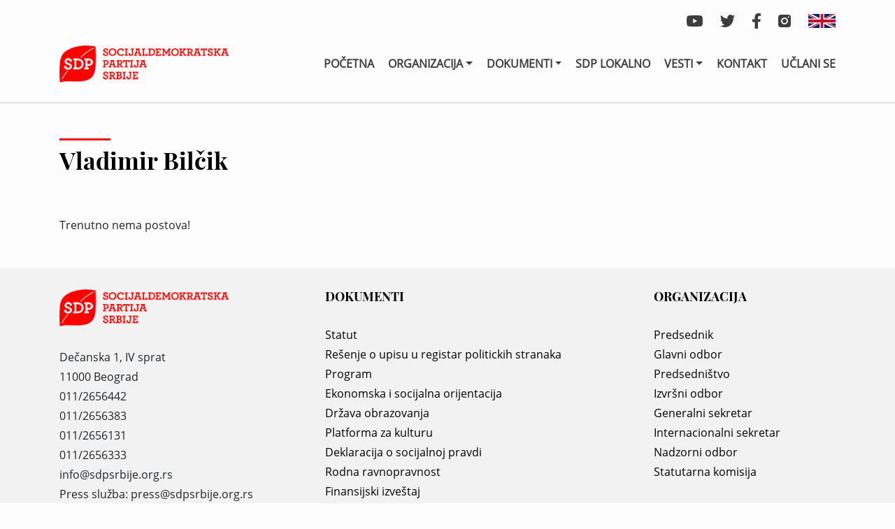

--- FILE ---
content_type: text/html; charset=UTF-8
request_url: https://sdpsrbije.org.rs/tag/vladimir-bilcik/
body_size: 43764
content:
<!doctype html>
<html lang="sr-RS">
<head>
	<meta charset="UTF-8">
	<meta name="viewport" content="width=device-width, initial-scale=1">
	<title>Vladimir Bilčik &#8211; SDP Srbije</title>
<meta name='robots' content='max-image-preview:large' />
<link rel="alternate" type="application/rss+xml" title="SDP Srbije &raquo; dovod oznake Vladimir Bilčik" href="https://sdpsrbije.org.rs/tag/vladimir-bilcik/feed/" />
<style id='wp-img-auto-sizes-contain-inline-css'>
img:is([sizes=auto i],[sizes^="auto," i]){contain-intrinsic-size:3000px 1500px}
/*# sourceURL=wp-img-auto-sizes-contain-inline-css */
</style>
<style id='wp-emoji-styles-inline-css'>

	img.wp-smiley, img.emoji {
		display: inline !important;
		border: none !important;
		box-shadow: none !important;
		height: 1em !important;
		width: 1em !important;
		margin: 0 0.07em !important;
		vertical-align: -0.1em !important;
		background: none !important;
		padding: 0 !important;
	}
/*# sourceURL=wp-emoji-styles-inline-css */
</style>
<style id='wp-block-library-inline-css'>
:root{--wp-block-synced-color:#7a00df;--wp-block-synced-color--rgb:122,0,223;--wp-bound-block-color:var(--wp-block-synced-color);--wp-editor-canvas-background:#ddd;--wp-admin-theme-color:#007cba;--wp-admin-theme-color--rgb:0,124,186;--wp-admin-theme-color-darker-10:#006ba1;--wp-admin-theme-color-darker-10--rgb:0,107,160.5;--wp-admin-theme-color-darker-20:#005a87;--wp-admin-theme-color-darker-20--rgb:0,90,135;--wp-admin-border-width-focus:2px}@media (min-resolution:192dpi){:root{--wp-admin-border-width-focus:1.5px}}.wp-element-button{cursor:pointer}:root .has-very-light-gray-background-color{background-color:#eee}:root .has-very-dark-gray-background-color{background-color:#313131}:root .has-very-light-gray-color{color:#eee}:root .has-very-dark-gray-color{color:#313131}:root .has-vivid-green-cyan-to-vivid-cyan-blue-gradient-background{background:linear-gradient(135deg,#00d084,#0693e3)}:root .has-purple-crush-gradient-background{background:linear-gradient(135deg,#34e2e4,#4721fb 50%,#ab1dfe)}:root .has-hazy-dawn-gradient-background{background:linear-gradient(135deg,#faaca8,#dad0ec)}:root .has-subdued-olive-gradient-background{background:linear-gradient(135deg,#fafae1,#67a671)}:root .has-atomic-cream-gradient-background{background:linear-gradient(135deg,#fdd79a,#004a59)}:root .has-nightshade-gradient-background{background:linear-gradient(135deg,#330968,#31cdcf)}:root .has-midnight-gradient-background{background:linear-gradient(135deg,#020381,#2874fc)}:root{--wp--preset--font-size--normal:16px;--wp--preset--font-size--huge:42px}.has-regular-font-size{font-size:1em}.has-larger-font-size{font-size:2.625em}.has-normal-font-size{font-size:var(--wp--preset--font-size--normal)}.has-huge-font-size{font-size:var(--wp--preset--font-size--huge)}.has-text-align-center{text-align:center}.has-text-align-left{text-align:left}.has-text-align-right{text-align:right}.has-fit-text{white-space:nowrap!important}#end-resizable-editor-section{display:none}.aligncenter{clear:both}.items-justified-left{justify-content:flex-start}.items-justified-center{justify-content:center}.items-justified-right{justify-content:flex-end}.items-justified-space-between{justify-content:space-between}.screen-reader-text{border:0;clip-path:inset(50%);height:1px;margin:-1px;overflow:hidden;padding:0;position:absolute;width:1px;word-wrap:normal!important}.screen-reader-text:focus{background-color:#ddd;clip-path:none;color:#444;display:block;font-size:1em;height:auto;left:5px;line-height:normal;padding:15px 23px 14px;text-decoration:none;top:5px;width:auto;z-index:100000}html :where(.has-border-color){border-style:solid}html :where([style*=border-top-color]){border-top-style:solid}html :where([style*=border-right-color]){border-right-style:solid}html :where([style*=border-bottom-color]){border-bottom-style:solid}html :where([style*=border-left-color]){border-left-style:solid}html :where([style*=border-width]){border-style:solid}html :where([style*=border-top-width]){border-top-style:solid}html :where([style*=border-right-width]){border-right-style:solid}html :where([style*=border-bottom-width]){border-bottom-style:solid}html :where([style*=border-left-width]){border-left-style:solid}html :where(img[class*=wp-image-]){height:auto;max-width:100%}:where(figure){margin:0 0 1em}html :where(.is-position-sticky){--wp-admin--admin-bar--position-offset:var(--wp-admin--admin-bar--height,0px)}@media screen and (max-width:600px){html :where(.is-position-sticky){--wp-admin--admin-bar--position-offset:0px}}

/*# sourceURL=wp-block-library-inline-css */
</style><style id='global-styles-inline-css'>
:root{--wp--preset--aspect-ratio--square: 1;--wp--preset--aspect-ratio--4-3: 4/3;--wp--preset--aspect-ratio--3-4: 3/4;--wp--preset--aspect-ratio--3-2: 3/2;--wp--preset--aspect-ratio--2-3: 2/3;--wp--preset--aspect-ratio--16-9: 16/9;--wp--preset--aspect-ratio--9-16: 9/16;--wp--preset--color--black: #000000;--wp--preset--color--cyan-bluish-gray: #abb8c3;--wp--preset--color--white: #ffffff;--wp--preset--color--pale-pink: #f78da7;--wp--preset--color--vivid-red: #cf2e2e;--wp--preset--color--luminous-vivid-orange: #ff6900;--wp--preset--color--luminous-vivid-amber: #fcb900;--wp--preset--color--light-green-cyan: #7bdcb5;--wp--preset--color--vivid-green-cyan: #00d084;--wp--preset--color--pale-cyan-blue: #8ed1fc;--wp--preset--color--vivid-cyan-blue: #0693e3;--wp--preset--color--vivid-purple: #9b51e0;--wp--preset--gradient--vivid-cyan-blue-to-vivid-purple: linear-gradient(135deg,rgb(6,147,227) 0%,rgb(155,81,224) 100%);--wp--preset--gradient--light-green-cyan-to-vivid-green-cyan: linear-gradient(135deg,rgb(122,220,180) 0%,rgb(0,208,130) 100%);--wp--preset--gradient--luminous-vivid-amber-to-luminous-vivid-orange: linear-gradient(135deg,rgb(252,185,0) 0%,rgb(255,105,0) 100%);--wp--preset--gradient--luminous-vivid-orange-to-vivid-red: linear-gradient(135deg,rgb(255,105,0) 0%,rgb(207,46,46) 100%);--wp--preset--gradient--very-light-gray-to-cyan-bluish-gray: linear-gradient(135deg,rgb(238,238,238) 0%,rgb(169,184,195) 100%);--wp--preset--gradient--cool-to-warm-spectrum: linear-gradient(135deg,rgb(74,234,220) 0%,rgb(151,120,209) 20%,rgb(207,42,186) 40%,rgb(238,44,130) 60%,rgb(251,105,98) 80%,rgb(254,248,76) 100%);--wp--preset--gradient--blush-light-purple: linear-gradient(135deg,rgb(255,206,236) 0%,rgb(152,150,240) 100%);--wp--preset--gradient--blush-bordeaux: linear-gradient(135deg,rgb(254,205,165) 0%,rgb(254,45,45) 50%,rgb(107,0,62) 100%);--wp--preset--gradient--luminous-dusk: linear-gradient(135deg,rgb(255,203,112) 0%,rgb(199,81,192) 50%,rgb(65,88,208) 100%);--wp--preset--gradient--pale-ocean: linear-gradient(135deg,rgb(255,245,203) 0%,rgb(182,227,212) 50%,rgb(51,167,181) 100%);--wp--preset--gradient--electric-grass: linear-gradient(135deg,rgb(202,248,128) 0%,rgb(113,206,126) 100%);--wp--preset--gradient--midnight: linear-gradient(135deg,rgb(2,3,129) 0%,rgb(40,116,252) 100%);--wp--preset--font-size--small: 13px;--wp--preset--font-size--medium: 20px;--wp--preset--font-size--large: 36px;--wp--preset--font-size--x-large: 42px;--wp--preset--spacing--20: 0.44rem;--wp--preset--spacing--30: 0.67rem;--wp--preset--spacing--40: 1rem;--wp--preset--spacing--50: 1.5rem;--wp--preset--spacing--60: 2.25rem;--wp--preset--spacing--70: 3.38rem;--wp--preset--spacing--80: 5.06rem;--wp--preset--shadow--natural: 6px 6px 9px rgba(0, 0, 0, 0.2);--wp--preset--shadow--deep: 12px 12px 50px rgba(0, 0, 0, 0.4);--wp--preset--shadow--sharp: 6px 6px 0px rgba(0, 0, 0, 0.2);--wp--preset--shadow--outlined: 6px 6px 0px -3px rgb(255, 255, 255), 6px 6px rgb(0, 0, 0);--wp--preset--shadow--crisp: 6px 6px 0px rgb(0, 0, 0);}:where(.is-layout-flex){gap: 0.5em;}:where(.is-layout-grid){gap: 0.5em;}body .is-layout-flex{display: flex;}.is-layout-flex{flex-wrap: wrap;align-items: center;}.is-layout-flex > :is(*, div){margin: 0;}body .is-layout-grid{display: grid;}.is-layout-grid > :is(*, div){margin: 0;}:where(.wp-block-columns.is-layout-flex){gap: 2em;}:where(.wp-block-columns.is-layout-grid){gap: 2em;}:where(.wp-block-post-template.is-layout-flex){gap: 1.25em;}:where(.wp-block-post-template.is-layout-grid){gap: 1.25em;}.has-black-color{color: var(--wp--preset--color--black) !important;}.has-cyan-bluish-gray-color{color: var(--wp--preset--color--cyan-bluish-gray) !important;}.has-white-color{color: var(--wp--preset--color--white) !important;}.has-pale-pink-color{color: var(--wp--preset--color--pale-pink) !important;}.has-vivid-red-color{color: var(--wp--preset--color--vivid-red) !important;}.has-luminous-vivid-orange-color{color: var(--wp--preset--color--luminous-vivid-orange) !important;}.has-luminous-vivid-amber-color{color: var(--wp--preset--color--luminous-vivid-amber) !important;}.has-light-green-cyan-color{color: var(--wp--preset--color--light-green-cyan) !important;}.has-vivid-green-cyan-color{color: var(--wp--preset--color--vivid-green-cyan) !important;}.has-pale-cyan-blue-color{color: var(--wp--preset--color--pale-cyan-blue) !important;}.has-vivid-cyan-blue-color{color: var(--wp--preset--color--vivid-cyan-blue) !important;}.has-vivid-purple-color{color: var(--wp--preset--color--vivid-purple) !important;}.has-black-background-color{background-color: var(--wp--preset--color--black) !important;}.has-cyan-bluish-gray-background-color{background-color: var(--wp--preset--color--cyan-bluish-gray) !important;}.has-white-background-color{background-color: var(--wp--preset--color--white) !important;}.has-pale-pink-background-color{background-color: var(--wp--preset--color--pale-pink) !important;}.has-vivid-red-background-color{background-color: var(--wp--preset--color--vivid-red) !important;}.has-luminous-vivid-orange-background-color{background-color: var(--wp--preset--color--luminous-vivid-orange) !important;}.has-luminous-vivid-amber-background-color{background-color: var(--wp--preset--color--luminous-vivid-amber) !important;}.has-light-green-cyan-background-color{background-color: var(--wp--preset--color--light-green-cyan) !important;}.has-vivid-green-cyan-background-color{background-color: var(--wp--preset--color--vivid-green-cyan) !important;}.has-pale-cyan-blue-background-color{background-color: var(--wp--preset--color--pale-cyan-blue) !important;}.has-vivid-cyan-blue-background-color{background-color: var(--wp--preset--color--vivid-cyan-blue) !important;}.has-vivid-purple-background-color{background-color: var(--wp--preset--color--vivid-purple) !important;}.has-black-border-color{border-color: var(--wp--preset--color--black) !important;}.has-cyan-bluish-gray-border-color{border-color: var(--wp--preset--color--cyan-bluish-gray) !important;}.has-white-border-color{border-color: var(--wp--preset--color--white) !important;}.has-pale-pink-border-color{border-color: var(--wp--preset--color--pale-pink) !important;}.has-vivid-red-border-color{border-color: var(--wp--preset--color--vivid-red) !important;}.has-luminous-vivid-orange-border-color{border-color: var(--wp--preset--color--luminous-vivid-orange) !important;}.has-luminous-vivid-amber-border-color{border-color: var(--wp--preset--color--luminous-vivid-amber) !important;}.has-light-green-cyan-border-color{border-color: var(--wp--preset--color--light-green-cyan) !important;}.has-vivid-green-cyan-border-color{border-color: var(--wp--preset--color--vivid-green-cyan) !important;}.has-pale-cyan-blue-border-color{border-color: var(--wp--preset--color--pale-cyan-blue) !important;}.has-vivid-cyan-blue-border-color{border-color: var(--wp--preset--color--vivid-cyan-blue) !important;}.has-vivid-purple-border-color{border-color: var(--wp--preset--color--vivid-purple) !important;}.has-vivid-cyan-blue-to-vivid-purple-gradient-background{background: var(--wp--preset--gradient--vivid-cyan-blue-to-vivid-purple) !important;}.has-light-green-cyan-to-vivid-green-cyan-gradient-background{background: var(--wp--preset--gradient--light-green-cyan-to-vivid-green-cyan) !important;}.has-luminous-vivid-amber-to-luminous-vivid-orange-gradient-background{background: var(--wp--preset--gradient--luminous-vivid-amber-to-luminous-vivid-orange) !important;}.has-luminous-vivid-orange-to-vivid-red-gradient-background{background: var(--wp--preset--gradient--luminous-vivid-orange-to-vivid-red) !important;}.has-very-light-gray-to-cyan-bluish-gray-gradient-background{background: var(--wp--preset--gradient--very-light-gray-to-cyan-bluish-gray) !important;}.has-cool-to-warm-spectrum-gradient-background{background: var(--wp--preset--gradient--cool-to-warm-spectrum) !important;}.has-blush-light-purple-gradient-background{background: var(--wp--preset--gradient--blush-light-purple) !important;}.has-blush-bordeaux-gradient-background{background: var(--wp--preset--gradient--blush-bordeaux) !important;}.has-luminous-dusk-gradient-background{background: var(--wp--preset--gradient--luminous-dusk) !important;}.has-pale-ocean-gradient-background{background: var(--wp--preset--gradient--pale-ocean) !important;}.has-electric-grass-gradient-background{background: var(--wp--preset--gradient--electric-grass) !important;}.has-midnight-gradient-background{background: var(--wp--preset--gradient--midnight) !important;}.has-small-font-size{font-size: var(--wp--preset--font-size--small) !important;}.has-medium-font-size{font-size: var(--wp--preset--font-size--medium) !important;}.has-large-font-size{font-size: var(--wp--preset--font-size--large) !important;}.has-x-large-font-size{font-size: var(--wp--preset--font-size--x-large) !important;}
/*# sourceURL=global-styles-inline-css */
</style>

<style id='classic-theme-styles-inline-css'>
/*! This file is auto-generated */
.wp-block-button__link{color:#fff;background-color:#32373c;border-radius:9999px;box-shadow:none;text-decoration:none;padding:calc(.667em + 2px) calc(1.333em + 2px);font-size:1.125em}.wp-block-file__button{background:#32373c;color:#fff;text-decoration:none}
/*# sourceURL=/wp-includes/css/classic-themes.min.css */
</style>
<link rel='stylesheet' id='contact-form-7-css' href='https://sdpsrbije.org.rs/wp-content/plugins/contact-form-7/includes/css/styles.css?ver=6.1.4' media='all' />
<link rel='stylesheet' id='ctf_styles-css' href='https://sdpsrbije.org.rs/wp-content/plugins/custom-twitter-feeds/css/ctf-styles.min.css?ver=2.3.1' media='all' />
<link rel='stylesheet' id='sdp-style-css' href='https://sdpsrbije.org.rs/wp-content/themes/sdp/style.css?ver=1.0.0' media='all' />
<link rel='stylesheet' id='bootstrap-css-css' href='https://sdpsrbije.org.rs/wp-content/themes/sdp/css/bootstrap-4.5.3/css/bootstrap.min.css?ver=1.0.0' media='all' />
<link rel='stylesheet' id='custom-css-css' href='https://sdpsrbije.org.rs/wp-content/themes/sdp/css/custom.css?ver=1.0.0' media='all' />
<link rel='stylesheet' id='fancybox-css-css' href='https://sdpsrbije.org.rs/wp-content/themes/sdp/fancybox-master/dist/jquery.fancybox.min.css?ver=1.0.0' media='all' />
<script src="https://sdpsrbije.org.rs/wp-content/themes/sdp/js/jQuery.js?ver=1.0.0" id="jQuery-js"></script>
<link rel="https://api.w.org/" href="https://sdpsrbije.org.rs/wp-json/" /><link rel="alternate" title="JSON" type="application/json" href="https://sdpsrbije.org.rs/wp-json/wp/v2/tags/45" /><link rel="EditURI" type="application/rsd+xml" title="RSD" href="https://sdpsrbije.org.rs/xmlrpc.php?rsd" />
<meta name="generator" content="WordPress 6.9" />
<link rel="icon" href="https://sdpsrbije.org.rs/wp-content/uploads/2021/03/2021-03-15.png" sizes="32x32" />
<link rel="icon" href="https://sdpsrbije.org.rs/wp-content/uploads/2021/03/2021-03-15.png" sizes="192x192" />
<link rel="apple-touch-icon" href="https://sdpsrbije.org.rs/wp-content/uploads/2021/03/2021-03-15.png" />
<meta name="msapplication-TileImage" content="https://sdpsrbije.org.rs/wp-content/uploads/2021/03/2021-03-15.png" />
	<script type="text/javascript" src="https://www.gstatic.com/swiffy/v7.4/runtime.js"></script>
<!-- Global site tag (gtag.js) - Google Analytics -->
<script async src="https://www.googletagmanager.com/gtag/js?id=UA-157802595-1"></script>
<script>
  window.dataLayer = window.dataLayer || [];
  function gtag(){dataLayer.push(arguments);}
  gtag('js', new Date());

  gtag('config', 'UA-157802595-1');
</script>
</head>

<body class="archive tag tag-vladimir-bilcik tag-45 wp-custom-logo wp-theme-sdp">
<div id="page" class="site">
	<header id="masthead" class="site-header">
		<div class="container-fluid header-fluid">
			<div class="row">
				<div class="container">
					<div class="row">
						<div class="col-12">
							<div class="socials-wrapper soc-wr">
																<div class="yt"><a target="_blank" href="https://www.youtube.com/channel/UCcGYh_WsZQpnoEnrsZfKUow"><svg xmlns="http://www.w3.org/2000/svg" width="23.114" height="16.252" viewBox="0 0 23.114 16.252"><path fill="#3d3d3d" d="M23.681 7.043a2.9 2.9 0 0 0-2.044-2.057c-1.8-.486-9.031-.486-9.031-.486s-7.228 0-9.031.486a2.9 2.9 0 0 0-2.042 2.057 30.468 30.468 0 0 0-.483 5.6 30.468 30.468 0 0 0 .483 5.6 2.861 2.861 0 0 0 2.044 2.024c1.8.486 9.031.486 9.031.486s7.228 0 9.031-.486a2.861 2.861 0 0 0 2.044-2.024 30.467 30.467 0 0 0 .483-5.6 30.467 30.467 0 0 0-.483-5.6zm-13.438 9.036V9.206l6.041 3.437-6.041 3.437z" transform="translate(-1.05 -4.5)"/></svg></a></div>
								<div class=tw><a target="_blank" href="https://twitter.com/sdpsrbije"><svg xmlns="http://www.w3.org/2000/svg" width="21.67" height="17.6" viewBox="0 0 21.67 17.6"><path fill="#3d3d3d" d="M19.442 7.767c.014.192.014.385.014.578A12.549 12.549 0 0 1 6.82 20.981 12.55 12.55 0 0 1 0 18.987a9.188 9.188 0 0 0 1.072.055 8.894 8.894 0 0 0 5.514-1.9 4.449 4.449 0 0 1-4.152-3.08 5.6 5.6 0 0 0 .839.069 4.7 4.7 0 0 0 1.169-.151A4.442 4.442 0 0 1 .88 9.623v-.055a4.473 4.473 0 0 0 2.007.564 4.448 4.448 0 0 1-1.375-5.94 12.624 12.624 0 0 0 9.158 4.647 5.014 5.014 0 0 1-.11-1.017 4.445 4.445 0 0 1 7.686-3.039 8.744 8.744 0 0 0 2.819-1.072 4.429 4.429 0 0 1-1.952 2.447 8.9 8.9 0 0 0 2.557-.687 9.547 9.547 0 0 1-2.227 2.3z" transform="translate(0 -3.381)"/></svg></a></div>
								<div class="fb"><a target="_blank" href="https://www.facebook.com/sdpsrbije"><svg xmlns="http://www.w3.org/2000/svg" width="11.606" height="21.67" viewBox="0 0 11.606 21.67"><path fill="#3d3d3d" d="M12.455 12.189l.6-3.922H9.294V5.723A1.961 1.961 0 0 1 11.5 3.6h1.711V.265A20.862 20.862 0 0 0 10.179 0C7.08 0 5.054 1.878 5.054 5.279v2.989H1.609v3.922h3.445v9.48h4.24v-9.481z" transform="translate(-1.609)"/></svg></a></div>
								<div class="in"><a target="_blank" href="https://www.instagram.com/sdp_srbije/"><svg xmlns="http://www.w3.org/2000/svg" width="18" height="18" viewBox="0 0 18 18"><defs><style>.cls-1{fill:#3d3d3d}</style></defs><g id="Group_22" transform="translate(-1311.33 -16.33)"><path id="Path_37" d="M216.956 213.978a2.978 2.978 0 1 1-2.978-2.978 2.978 2.978 0 0 1 2.978 2.978zm0 0" class="cls-1" transform="translate(1106.352 -188.648)"/><g id="Group_21" transform="translate(1311.33 16.33)"><path id="Path_38" d="M134.029 120h-10.058a3.975 3.975 0 0 0-3.971 3.971v10.059a3.975 3.975 0 0 0 3.971 3.97h10.059a3.975 3.975 0 0 0 3.97-3.971v-10.058a3.975 3.975 0 0 0-3.971-3.971zM129 133.963a4.963 4.963 0 1 1 4.963-4.963 4.969 4.969 0 0 1-4.963 4.963zm5.691-9.662a.993.993 0 1 1 .993-.993.993.993 0 0 1-.993.992zm0 0" class="cls-1" transform="translate(-120 -120)"/></g></g></svg></a></div>
								<div class="en-l"><a target="_blank" href="#!"><img src="https://sdpsrbije.org.rs/wp-content/themes/sdp/images/Component 3 – 1.jpg"></a>
									<div class="en-menu-wrapper">
										<div class="menu-engleski-container"><ul id="english-menu" class="menu"><li id="menu-item-68226" class="menu-item menu-item-type-post_type menu-item-object-page menu-item-68226"><a href="https://sdpsrbije.org.rs/english-lang/declaration-on-social-justice/">Declaration on Social Justice</a></li>
<li id="menu-item-68227" class="menu-item menu-item-type-post_type menu-item-object-page menu-item-68227"><a href="https://sdpsrbije.org.rs/english-lang/gender-equality/">Gender equality</a></li>
<li id="menu-item-68228" class="menu-item menu-item-type-post_type menu-item-object-page menu-item-68228"><a href="https://sdpsrbije.org.rs/english-lang/political-programme/">Political Programme</a></li>
</ul></div>									</div>
								</div>
							</div>
						</div>
						<div class="col-12 main-logo-menu-col">
							<div class="row">
								<div class="col-12 col-lg-3">
									<div class="logo-wrapper">
										<a href="/">
											<img src="https://sdpsrbije.org.rs/wp-content/uploads/2021/02/SDP-logo.png" alt="SDP Srbije">
										</a>
									</div>
									<div class="burger-c-icon">
										<div></div>
										<div></div>
										<div></div>
									</div>
								</div>
								<div class="col-12 col-lg-9 menu-col">
									<div class="header-menu-wrapper">
										<nav>
											<div class="menu-menu-1-container"><ul id="primary-menu" class="menu"><li id="menu-item-21" class="menu-item menu-item-type-post_type menu-item-object-page menu-item-home menu-item-21"><a href="https://sdpsrbije.org.rs/">Početna</a></li>
<li id="menu-item-68394" class="menu-item menu-item-type-custom menu-item-object-custom menu-item-has-children menu-item-68394"><a href="#!">Organizacija</a>
<ul class="sub-menu">
	<li id="menu-item-68474" class="menu-item menu-item-type-post_type menu-item-object-page menu-item-68474"><a href="https://sdpsrbije.org.rs/predsednik/">Predsednik</a></li>
	<li id="menu-item-68473" class="menu-item menu-item-type-post_type menu-item-object-page menu-item-68473"><a href="https://sdpsrbije.org.rs/glavni-odbor-stranke/">Glavni odbor</a></li>
	<li id="menu-item-68472" class="menu-item menu-item-type-post_type menu-item-object-page menu-item-68472"><a href="https://sdpsrbije.org.rs/predsednistvo/">Predsedništvo</a></li>
	<li id="menu-item-68471" class="menu-item menu-item-type-post_type menu-item-object-page menu-item-68471"><a href="https://sdpsrbije.org.rs/izvrsni-odbor/">Izvršni odbor</a></li>
	<li id="menu-item-68482" class="menu-item menu-item-type-post_type menu-item-object-page menu-item-68482"><a href="https://sdpsrbije.org.rs/generalni-sekretar/">Generalni sekretar</a></li>
	<li id="menu-item-75664" class="menu-item menu-item-type-post_type menu-item-object-page menu-item-75664"><a href="https://sdpsrbije.org.rs/sluzba-za-informisanje/">Služba za informisanjе</a></li>
	<li id="menu-item-68470" class="menu-item menu-item-type-post_type menu-item-object-page menu-item-68470"><a href="https://sdpsrbije.org.rs/internacionalni-sekretar/">Internacionalni sekretar</a></li>
	<li id="menu-item-68484" class="menu-item menu-item-type-post_type menu-item-object-page menu-item-68484"><a href="https://sdpsrbije.org.rs/nadzorni-odbor/">Nadzorni odbor</a></li>
	<li id="menu-item-68483" class="menu-item menu-item-type-post_type menu-item-object-page menu-item-68483"><a href="https://sdpsrbije.org.rs/statutarna-komisija/">Statutarna komisija</a></li>
</ul>
</li>
<li id="menu-item-68229" class="menu-item menu-item-type-custom menu-item-object-custom menu-item-has-children menu-item-68229"><a href="#!">Dokumenti</a>
<ul class="sub-menu">
	<li id="menu-item-68119" class="menu-item menu-item-type-custom menu-item-object-custom menu-item-68119"><a href="/wp-content/uploads/2023/03/STATUT-SDPS-12.12.2020.pdf">Statut</a></li>
	<li id="menu-item-68127" class="menu-item menu-item-type-post_type menu-item-object-page menu-item-68127"><a href="https://sdpsrbije.org.rs/resenje-ministarstva/">Rešenje Ministarstva za državnu upravu i lokalnu samoupravu</a></li>
	<li id="menu-item-68907" class="menu-item menu-item-type-custom menu-item-object-custom menu-item-68907"><a href="/wp-content/uploads/2023/03/PROGRAM-SDPS-12.12.2020.-Manifest.pdf">Program Socijaldemokratske partije Srbije</a></li>
	<li id="menu-item-68125" class="menu-item menu-item-type-post_type menu-item-object-page menu-item-68125"><a href="https://sdpsrbije.org.rs/ekonomska-i-socijalna-orijentacija/">Ekonomska i socijalna orijentacija</a></li>
	<li id="menu-item-68124" class="menu-item menu-item-type-post_type menu-item-object-page menu-item-68124"><a href="https://sdpsrbije.org.rs/drzava-obrazovanja/">Država obrazovanja</a></li>
	<li id="menu-item-68123" class="menu-item menu-item-type-post_type menu-item-object-page menu-item-68123"><a href="https://sdpsrbije.org.rs/platforma-za-kulturu/">Platforma za kulturu</a></li>
	<li id="menu-item-68122" class="menu-item menu-item-type-post_type menu-item-object-page menu-item-68122"><a href="https://sdpsrbije.org.rs/deklaracija-o-socijalnoj-pravdi/">Deklaracija o socijalnoj pravdi</a></li>
	<li id="menu-item-68121" class="menu-item menu-item-type-post_type menu-item-object-page menu-item-68121"><a href="https://sdpsrbije.org.rs/rodna-ravnopravnost/">Rodna ravnopravnost</a></li>
	<li id="menu-item-68129" class="menu-item menu-item-type-post_type menu-item-object-page menu-item-68129"><a href="https://sdpsrbije.org.rs/finansijski-izvestaji/">Finansijski izveštaji</a></li>
	<li id="menu-item-68131" class="menu-item menu-item-type-custom menu-item-object-custom menu-item-68131"><a href="/wp-content/uploads/2021/03/recnik-socijaldemokratije.pdf">Rečnik socijaldemokratije</a></li>
	<li id="menu-item-70108" class="menu-item menu-item-type-custom menu-item-object-custom menu-item-70108"><a href="/wp-content/uploads/2021/07/Mere-mala-i-srednja-preduzeća.docx">Mere &#8211; mala i srednja preduzeća</a></li>
</ul>
</li>
<li id="menu-item-39" class="menu-item menu-item-type-post_type menu-item-object-page menu-item-39"><a href="https://sdpsrbije.org.rs/sdp-lokalno/">SDP lokalno</a></li>
<li id="menu-item-68437" class="menu-item menu-item-type-custom menu-item-object-custom menu-item-has-children menu-item-68437"><a href="#!">Vesti</a>
<ul class="sub-menu">
	<li id="menu-item-68031" class="menu-item menu-item-type-taxonomy menu-item-object-category menu-item-68031"><a href="https://sdpsrbije.org.rs/kategorija/vesti/">Sve vesti</a></li>
	<li id="menu-item-68438" class="menu-item menu-item-type-taxonomy menu-item-object-category menu-item-68438"><a href="https://sdpsrbije.org.rs/kategorija/aktivnosti-poslanicke-grupe/">Aktivnosti poslaničke grupe</a></li>
</ul>
</li>
<li id="menu-item-41" class="menu-item menu-item-type-post_type menu-item-object-page menu-item-41"><a href="https://sdpsrbije.org.rs/kontakt/">Kontakt</a></li>
<li id="menu-item-68089" class="menu-item menu-item-type-post_type menu-item-object-page menu-item-68089"><a href="https://sdpsrbije.org.rs/uclani-se/">Učlani se</a></li>
</ul></div>										</nav>
									</div>
								</div>
							</div>
						</div>
					</div>
				</div>
			</div>
		</div>
	</header><!-- #masthead -->

	<!-- STICKY HEADER -->
	<header id="masthead" class="site-header site-sticky-header">
		<div class="container-fluid header-fluid">
			<div class="row">
				<div class="container">
					<div class="row">
						
						<div class="col-12 main-logo-menu-col">
							<div class="row">
								<div class="col-12 col-lg-3">
									<div class="logo-wrapper">
										<a href="/">
											<img src="https://sdpsrbije.org.rs/wp-content/uploads/2021/02/SDP-logo.png" alt="SDP Srbije">
										</a>
									</div>
									<div class="burger-c-icon">
										<div></div>
										<div></div>
										<div></div>
									</div>
								</div>
								<div class="col-12 col-lg-9 menu-col">
									<div class="header-menu-wrapper">
										<nav>
											<div class="menu-menu-1-container"><ul id="primary-menu" class="menu"><li class="menu-item menu-item-type-post_type menu-item-object-page menu-item-home menu-item-21"><a href="https://sdpsrbije.org.rs/">Početna</a></li>
<li class="menu-item menu-item-type-custom menu-item-object-custom menu-item-has-children menu-item-68394"><a href="#!">Organizacija</a>
<ul class="sub-menu">
	<li class="menu-item menu-item-type-post_type menu-item-object-page menu-item-68474"><a href="https://sdpsrbije.org.rs/predsednik/">Predsednik</a></li>
	<li class="menu-item menu-item-type-post_type menu-item-object-page menu-item-68473"><a href="https://sdpsrbije.org.rs/glavni-odbor-stranke/">Glavni odbor</a></li>
	<li class="menu-item menu-item-type-post_type menu-item-object-page menu-item-68472"><a href="https://sdpsrbije.org.rs/predsednistvo/">Predsedništvo</a></li>
	<li class="menu-item menu-item-type-post_type menu-item-object-page menu-item-68471"><a href="https://sdpsrbije.org.rs/izvrsni-odbor/">Izvršni odbor</a></li>
	<li class="menu-item menu-item-type-post_type menu-item-object-page menu-item-68482"><a href="https://sdpsrbije.org.rs/generalni-sekretar/">Generalni sekretar</a></li>
	<li class="menu-item menu-item-type-post_type menu-item-object-page menu-item-75664"><a href="https://sdpsrbije.org.rs/sluzba-za-informisanje/">Služba za informisanjе</a></li>
	<li class="menu-item menu-item-type-post_type menu-item-object-page menu-item-68470"><a href="https://sdpsrbije.org.rs/internacionalni-sekretar/">Internacionalni sekretar</a></li>
	<li class="menu-item menu-item-type-post_type menu-item-object-page menu-item-68484"><a href="https://sdpsrbije.org.rs/nadzorni-odbor/">Nadzorni odbor</a></li>
	<li class="menu-item menu-item-type-post_type menu-item-object-page menu-item-68483"><a href="https://sdpsrbije.org.rs/statutarna-komisija/">Statutarna komisija</a></li>
</ul>
</li>
<li class="menu-item menu-item-type-custom menu-item-object-custom menu-item-has-children menu-item-68229"><a href="#!">Dokumenti</a>
<ul class="sub-menu">
	<li class="menu-item menu-item-type-custom menu-item-object-custom menu-item-68119"><a href="/wp-content/uploads/2023/03/STATUT-SDPS-12.12.2020.pdf">Statut</a></li>
	<li class="menu-item menu-item-type-post_type menu-item-object-page menu-item-68127"><a href="https://sdpsrbije.org.rs/resenje-ministarstva/">Rešenje Ministarstva za državnu upravu i lokalnu samoupravu</a></li>
	<li class="menu-item menu-item-type-custom menu-item-object-custom menu-item-68907"><a href="/wp-content/uploads/2023/03/PROGRAM-SDPS-12.12.2020.-Manifest.pdf">Program Socijaldemokratske partije Srbije</a></li>
	<li class="menu-item menu-item-type-post_type menu-item-object-page menu-item-68125"><a href="https://sdpsrbije.org.rs/ekonomska-i-socijalna-orijentacija/">Ekonomska i socijalna orijentacija</a></li>
	<li class="menu-item menu-item-type-post_type menu-item-object-page menu-item-68124"><a href="https://sdpsrbije.org.rs/drzava-obrazovanja/">Država obrazovanja</a></li>
	<li class="menu-item menu-item-type-post_type menu-item-object-page menu-item-68123"><a href="https://sdpsrbije.org.rs/platforma-za-kulturu/">Platforma za kulturu</a></li>
	<li class="menu-item menu-item-type-post_type menu-item-object-page menu-item-68122"><a href="https://sdpsrbije.org.rs/deklaracija-o-socijalnoj-pravdi/">Deklaracija o socijalnoj pravdi</a></li>
	<li class="menu-item menu-item-type-post_type menu-item-object-page menu-item-68121"><a href="https://sdpsrbije.org.rs/rodna-ravnopravnost/">Rodna ravnopravnost</a></li>
	<li class="menu-item menu-item-type-post_type menu-item-object-page menu-item-68129"><a href="https://sdpsrbije.org.rs/finansijski-izvestaji/">Finansijski izveštaji</a></li>
	<li class="menu-item menu-item-type-custom menu-item-object-custom menu-item-68131"><a href="/wp-content/uploads/2021/03/recnik-socijaldemokratije.pdf">Rečnik socijaldemokratije</a></li>
	<li class="menu-item menu-item-type-custom menu-item-object-custom menu-item-70108"><a href="/wp-content/uploads/2021/07/Mere-mala-i-srednja-preduzeća.docx">Mere &#8211; mala i srednja preduzeća</a></li>
</ul>
</li>
<li class="menu-item menu-item-type-post_type menu-item-object-page menu-item-39"><a href="https://sdpsrbije.org.rs/sdp-lokalno/">SDP lokalno</a></li>
<li class="menu-item menu-item-type-custom menu-item-object-custom menu-item-has-children menu-item-68437"><a href="#!">Vesti</a>
<ul class="sub-menu">
	<li class="menu-item menu-item-type-taxonomy menu-item-object-category menu-item-68031"><a href="https://sdpsrbije.org.rs/kategorija/vesti/">Sve vesti</a></li>
	<li class="menu-item menu-item-type-taxonomy menu-item-object-category menu-item-68438"><a href="https://sdpsrbije.org.rs/kategorija/aktivnosti-poslanicke-grupe/">Aktivnosti poslaničke grupe</a></li>
</ul>
</li>
<li class="menu-item menu-item-type-post_type menu-item-object-page menu-item-41"><a href="https://sdpsrbije.org.rs/kontakt/">Kontakt</a></li>
<li class="menu-item menu-item-type-post_type menu-item-object-page menu-item-68089"><a href="https://sdpsrbije.org.rs/uclani-se/">Učlani se</a></li>
</ul></div>										</nav>
									</div>
								</div>
							</div>
						</div>
					</div>
				</div>
			</div>
		</div>
	</header>
<div class="container-fluid news-template-fluid">
    <div class="row">
        <div class="container">
            <div class="new-title-wrapper">
                <h2>Vladimir Bilčik</h2>
            </div>
            <div class="card-columns-row row">
                                <div class="col-12">
                    <p>Trenutno nema postova!</p>
                </div>
                            </div>
            <div class="pagination-wrapper">
                            </div>
        </div>
    </div>
</div>



<footer id="colophon" class="site-footer">
	<div class="container">
		<div class="row">
			<div class="col-md-4">
				<div class="ftc firs-col-footer">
					<a class="footer-logo-link" href="/">
						<img src="https://sdpsrbije.org.rs/wp-content/uploads/2021/02/SDP-logo.png" alt="SDP Srbije">
					</a>
					<div class="ftc-list-wrapper">
						<ul>
							<li>Dečanska 1, IV sprat <br>11000 Beograd</li>
						<li>011/2656442
<br>
011/2656383
<br>
011/2656131</li>					
						<li>011/2656333		</li>			
						<li>info@sdpsrbije.org.rs<br>Press služba: press@sdpsrbije.org.rs</li>
						</ul>
					</div>
					<div class="soc-wr socials-footer-wrapper">
												<div class="yt"><a target="_blank" href="https://www.youtube.com/channel/UCcGYh_WsZQpnoEnrsZfKUow"><svg xmlns="http://www.w3.org/2000/svg" width="23.114" height="16.252" viewBox="0 0 23.114 16.252"><path fill="#3d3d3d" d="M23.681 7.043a2.9 2.9 0 0 0-2.044-2.057c-1.8-.486-9.031-.486-9.031-.486s-7.228 0-9.031.486a2.9 2.9 0 0 0-2.042 2.057 30.468 30.468 0 0 0-.483 5.6 30.468 30.468 0 0 0 .483 5.6 2.861 2.861 0 0 0 2.044 2.024c1.8.486 9.031.486 9.031.486s7.228 0 9.031-.486a2.861 2.861 0 0 0 2.044-2.024 30.467 30.467 0 0 0 .483-5.6 30.467 30.467 0 0 0-.483-5.6zm-13.438 9.036V9.206l6.041 3.437-6.041 3.437z" transform="translate(-1.05 -4.5)"/></svg></a></div>
						<div class=tw><a target="_blank" href="https://twitter.com/sdpsrbije"><svg xmlns="http://www.w3.org/2000/svg" width="21.67" height="17.6" viewBox="0 0 21.67 17.6"><path fill="#3d3d3d" d="M19.442 7.767c.014.192.014.385.014.578A12.549 12.549 0 0 1 6.82 20.981 12.55 12.55 0 0 1 0 18.987a9.188 9.188 0 0 0 1.072.055 8.894 8.894 0 0 0 5.514-1.9 4.449 4.449 0 0 1-4.152-3.08 5.6 5.6 0 0 0 .839.069 4.7 4.7 0 0 0 1.169-.151A4.442 4.442 0 0 1 .88 9.623v-.055a4.473 4.473 0 0 0 2.007.564 4.448 4.448 0 0 1-1.375-5.94 12.624 12.624 0 0 0 9.158 4.647 5.014 5.014 0 0 1-.11-1.017 4.445 4.445 0 0 1 7.686-3.039 8.744 8.744 0 0 0 2.819-1.072 4.429 4.429 0 0 1-1.952 2.447 8.9 8.9 0 0 0 2.557-.687 9.547 9.547 0 0 1-2.227 2.3z" transform="translate(0 -3.381)"/></svg></a></div>
						<div class="fb"><a target="_blank" href="https://www.facebook.com/sdpsrbije"><svg xmlns="http://www.w3.org/2000/svg" width="11.606" height="21.67" viewBox="0 0 11.606 21.67"><path fill="#3d3d3d" d="M12.455 12.189l.6-3.922H9.294V5.723A1.961 1.961 0 0 1 11.5 3.6h1.711V.265A20.862 20.862 0 0 0 10.179 0C7.08 0 5.054 1.878 5.054 5.279v2.989H1.609v3.922h3.445v9.48h4.24v-9.481z" transform="translate(-1.609)"/></svg></a></div>
						<div class="in"><a target="_blank" href="https://www.instagram.com/sdp_srbije/"><svg xmlns="http://www.w3.org/2000/svg" width="18" height="18" viewBox="0 0 18 18"><defs><style>.cls-2{fill:#3d3d3d}</style></defs><g id="Group_22" transform="translate(-1311.33 -16.33)"><path id="Path_37" d="M216.956 213.978a2.978 2.978 0 1 1-2.978-2.978 2.978 2.978 0 0 1 2.978 2.978zm0 0" class="cls-2" transform="translate(1106.352 -188.648)"/><g id="Group_21" transform="translate(1311.33 16.33)"><path id="Path_38" d="M134.029 120h-10.058a3.975 3.975 0 0 0-3.971 3.971v10.059a3.975 3.975 0 0 0 3.971 3.97h10.059a3.975 3.975 0 0 0 3.97-3.971v-10.058a3.975 3.975 0 0 0-3.971-3.971zM129 133.963a4.963 4.963 0 1 1 4.963-4.963 4.969 4.969 0 0 1-4.963 4.963zm5.691-9.662a.993.993 0 1 1 .993-.993.993.993 0 0 1-.993.992zm0 0" class="cls-2" transform="translate(-120 -120)"/></g></g></svg></a></div>
					</div>
				</div>
			</div>
			<div class="col-md-4">
				<div class="ftc middle-col-footer">
					<section id="custom_html-4" class="widget_text widget widget_custom_html"><h2 class="widget-title">DOKUMENTI</h2><div class="textwidget custom-html-widget"><ul>
	<li>
		<a href="/wp-content/uploads/2023/03/STATUT-SDPS-12.12.2020.pdf">Statut</a>
	</li>
	<li>
		<a href="/resenje-ministarstva/">Rešenje o upisu u registar politickih stranaka</a>
	</li>
	<li>
		<a href="/wp-content/uploads/2023/03/PROGRAM-SDPS-12.12.2020.-Manifest.pdf">Program</a>
	</li>
	<li>
		<a href="/ekonomska-i-socijalna-orijentacija/">Ekonomska i socijalna orijentacija</a>
	</li>
	<li>
		<a href="/drzava-obrazovanja/">Država obrazovanja</a>
	</li>
	<li>
		<a href="/platforma-za-kulturu/">Platforma za kulturu</a>
	</li>
	<li>
		<a href="/deklaracija-o-socijalnoj-pravdi/">Deklaracija o socijalnoj pravdi</a>
	</li>
	<li>
		<a href="/rodna-ravnopravnost/">Rodna ravnopravnost</a>
	</li>
	<li>
		<a href="/finansijski-izvestaji/">Finansijski izveštaj</a>
	</li>
	<li>
		<a href="/wp-content/uploads/2021/03/recnik-socijaldemokratije.pdf">Rečnik Socijaldemokratije</a>
	</li>
</ul></div></section> 
				</div>
			</div>
			<div class="col-md-4">
				<div class="ftc right-col-footer">
					<section id="custom_html-3" class="widget_text widget widget_custom_html"><h2 class="widget-title">ORGANIZACIJA</h2><div class="textwidget custom-html-widget"><ul>
	<li>
		<a href="/predsednik/">Predsednik</a>
	</li>
	<li>
		<a href="/glavni-odbor-stranke/">Glavni odbor</a>
	</li>
	<li>
		<a href="/predsednistvo/">Predsedništvo</a>
	</li>
	<li>
		<a href="/izvrsni-odbor/">Izvršni odbor</a>
	</li>
	<li>
		<a href="/generalni-sekretar/">Generalni sekretar</a>
	</li>
	<li>
		<a href="/internacionalni-sekretar/">Internacionalni sekretar</a>
	</li>
	<li>
		<a href="/nadzorni-odbor/">Nadzorni odbor</a>
	</li>
	<li>
		<a href="/statutarna-komisija/">Statutarna komisija</a>
	</li>
</ul></div></section>				</div>
			</div>
		</div>
	</div>

</footer>

</div><!-- #page -->
<script type="speculationrules">
{"prefetch":[{"source":"document","where":{"and":[{"href_matches":"/*"},{"not":{"href_matches":["/wp-*.php","/wp-admin/*","/wp-content/uploads/*","/wp-content/*","/wp-content/plugins/*","/wp-content/themes/sdp/*","/*\\?(.+)"]}},{"not":{"selector_matches":"a[rel~=\"nofollow\"]"}},{"not":{"selector_matches":".no-prefetch, .no-prefetch a"}}]},"eagerness":"conservative"}]}
</script>
<script src="https://sdpsrbije.org.rs/wp-includes/js/dist/hooks.min.js?ver=dd5603f07f9220ed27f1" id="wp-hooks-js"></script>
<script src="https://sdpsrbije.org.rs/wp-includes/js/dist/i18n.min.js?ver=c26c3dc7bed366793375" id="wp-i18n-js"></script>
<script id="wp-i18n-js-after">
wp.i18n.setLocaleData( { 'text direction\u0004ltr': [ 'ltr' ] } );
//# sourceURL=wp-i18n-js-after
</script>
<script src="https://sdpsrbije.org.rs/wp-content/plugins/contact-form-7/includes/swv/js/index.js?ver=6.1.4" id="swv-js"></script>
<script id="contact-form-7-js-before">
var wpcf7 = {
    "api": {
        "root": "https:\/\/sdpsrbije.org.rs\/wp-json\/",
        "namespace": "contact-form-7\/v1"
    }
};
//# sourceURL=contact-form-7-js-before
</script>
<script src="https://sdpsrbije.org.rs/wp-content/plugins/contact-form-7/includes/js/index.js?ver=6.1.4" id="contact-form-7-js"></script>
<script src="https://sdpsrbije.org.rs/wp-content/themes/sdp/css/bootstrap-4.5.3/js/bootstrap.min.js?ver=1.0.0" id="bootstrap-js-js"></script>
<script src="https://sdpsrbije.org.rs/wp-content/themes/sdp/js/custom.js?ver=1.0.0" id="custom-js-js"></script>
<script src="https://sdpsrbije.org.rs/wp-content/themes/sdp/fancybox-master/dist/jquery.fancybox.min.js?ver=1.0.0" id="fancybox-js-js"></script>
<script id="wp-emoji-settings" type="application/json">
{"baseUrl":"https://s.w.org/images/core/emoji/17.0.2/72x72/","ext":".png","svgUrl":"https://s.w.org/images/core/emoji/17.0.2/svg/","svgExt":".svg","source":{"concatemoji":"https://sdpsrbije.org.rs/wp-includes/js/wp-emoji-release.min.js?ver=6.9"}}
</script>
<script type="module">
/*! This file is auto-generated */
const a=JSON.parse(document.getElementById("wp-emoji-settings").textContent),o=(window._wpemojiSettings=a,"wpEmojiSettingsSupports"),s=["flag","emoji"];function i(e){try{var t={supportTests:e,timestamp:(new Date).valueOf()};sessionStorage.setItem(o,JSON.stringify(t))}catch(e){}}function c(e,t,n){e.clearRect(0,0,e.canvas.width,e.canvas.height),e.fillText(t,0,0);t=new Uint32Array(e.getImageData(0,0,e.canvas.width,e.canvas.height).data);e.clearRect(0,0,e.canvas.width,e.canvas.height),e.fillText(n,0,0);const a=new Uint32Array(e.getImageData(0,0,e.canvas.width,e.canvas.height).data);return t.every((e,t)=>e===a[t])}function p(e,t){e.clearRect(0,0,e.canvas.width,e.canvas.height),e.fillText(t,0,0);var n=e.getImageData(16,16,1,1);for(let e=0;e<n.data.length;e++)if(0!==n.data[e])return!1;return!0}function u(e,t,n,a){switch(t){case"flag":return n(e,"\ud83c\udff3\ufe0f\u200d\u26a7\ufe0f","\ud83c\udff3\ufe0f\u200b\u26a7\ufe0f")?!1:!n(e,"\ud83c\udde8\ud83c\uddf6","\ud83c\udde8\u200b\ud83c\uddf6")&&!n(e,"\ud83c\udff4\udb40\udc67\udb40\udc62\udb40\udc65\udb40\udc6e\udb40\udc67\udb40\udc7f","\ud83c\udff4\u200b\udb40\udc67\u200b\udb40\udc62\u200b\udb40\udc65\u200b\udb40\udc6e\u200b\udb40\udc67\u200b\udb40\udc7f");case"emoji":return!a(e,"\ud83e\u1fac8")}return!1}function f(e,t,n,a){let r;const o=(r="undefined"!=typeof WorkerGlobalScope&&self instanceof WorkerGlobalScope?new OffscreenCanvas(300,150):document.createElement("canvas")).getContext("2d",{willReadFrequently:!0}),s=(o.textBaseline="top",o.font="600 32px Arial",{});return e.forEach(e=>{s[e]=t(o,e,n,a)}),s}function r(e){var t=document.createElement("script");t.src=e,t.defer=!0,document.head.appendChild(t)}a.supports={everything:!0,everythingExceptFlag:!0},new Promise(t=>{let n=function(){try{var e=JSON.parse(sessionStorage.getItem(o));if("object"==typeof e&&"number"==typeof e.timestamp&&(new Date).valueOf()<e.timestamp+604800&&"object"==typeof e.supportTests)return e.supportTests}catch(e){}return null}();if(!n){if("undefined"!=typeof Worker&&"undefined"!=typeof OffscreenCanvas&&"undefined"!=typeof URL&&URL.createObjectURL&&"undefined"!=typeof Blob)try{var e="postMessage("+f.toString()+"("+[JSON.stringify(s),u.toString(),c.toString(),p.toString()].join(",")+"));",a=new Blob([e],{type:"text/javascript"});const r=new Worker(URL.createObjectURL(a),{name:"wpTestEmojiSupports"});return void(r.onmessage=e=>{i(n=e.data),r.terminate(),t(n)})}catch(e){}i(n=f(s,u,c,p))}t(n)}).then(e=>{for(const n in e)a.supports[n]=e[n],a.supports.everything=a.supports.everything&&a.supports[n],"flag"!==n&&(a.supports.everythingExceptFlag=a.supports.everythingExceptFlag&&a.supports[n]);var t;a.supports.everythingExceptFlag=a.supports.everythingExceptFlag&&!a.supports.flag,a.supports.everything||((t=a.source||{}).concatemoji?r(t.concatemoji):t.wpemoji&&t.twemoji&&(r(t.twemoji),r(t.wpemoji)))});
//# sourceURL=https://sdpsrbije.org.rs/wp-includes/js/wp-emoji-loader.min.js
</script>
</body>
</html>